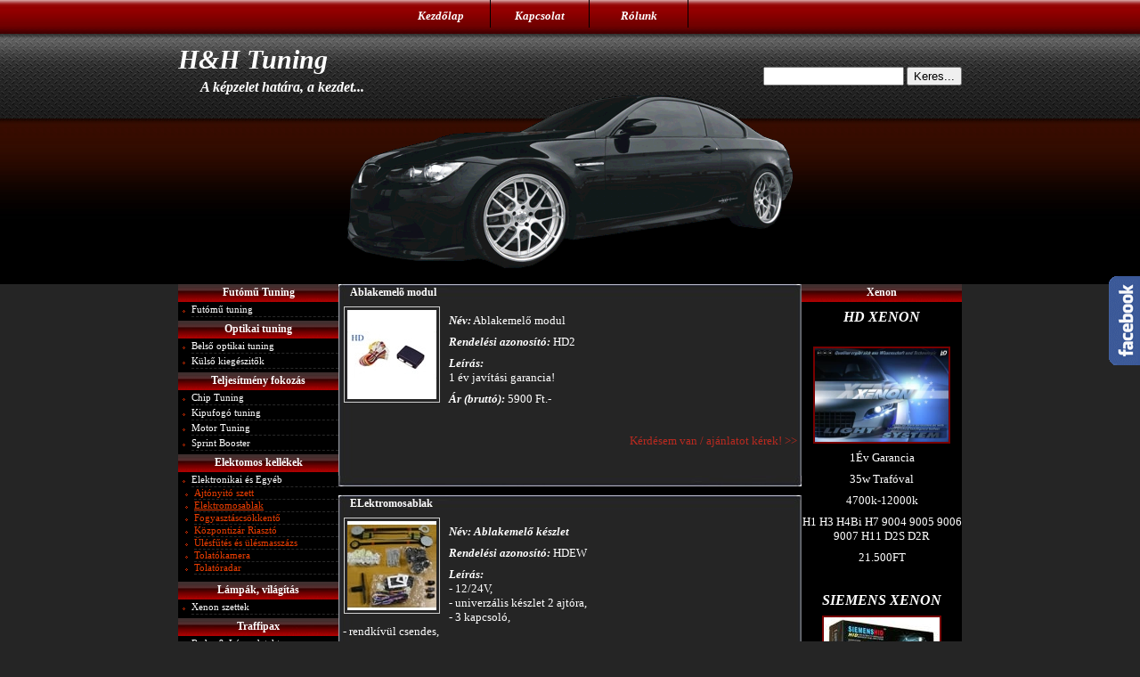

--- FILE ---
content_type: text/html
request_url: http://hadavill.hu/index.php?show=47-180
body_size: 34367
content:

<!DOCTYPE html PUBLIC "-//W3C//DTD XHTML 1.0 Transitional//EN" "http://www.w3.org/TR/xhtml1/DTD/xhtml1-transitional.dtd">
<html xmlns="http://www.w3.org/1999/xhtml" xml:lang="hu" lang="hu">
<head>
    <meta name="google-site-verification" content="VRNwu0k1qfKfGBFJ_HfX1eESycHdVFutJzO-UBDVSsQ" />
    <title>.: H&H - Minden ami xenon, gps, autó tuning,autó hifi  :.</title>
    <meta name="author" content="Kreatív Informatika - Pénzkeres&otilde; weboldalak www.cegkarton.hu" />
    <meta http-equiv="content-language" content="hu" />
    <meta http-equiv="content-type" content="TEXT/HTML;CHARSET=ISO-8859-2" />
    <meta name="copyright" content="Kreatív Informatika" />
    <meta name="description" content="Autó tuning,autó hifi,sportlégszűrő,sport kipufogó,navigáció,xenon,nyaralás,Balatonlelle,GPS,angel eyes,nitro,lexus,lámpa,kristály,apartman,futómű,rugó,ültető,chip,erőstő,hangszóró,fejegység,mélynyomó." />
    <meta name="keywords" content="autótuning,autóhifi,nitro,autó tuning,autó hifi,sportlégszűrő,sport kipufogó,navigáció,xenon,GPS,angel eyes,balatonlelle,nyaralás,apartman,nitro,lexus,lámpa,kristály,futómű,rugó,ültető,chip,erőstő,fejegység,hangszóró" />
    <meta name="robots" content="index,follow" />
    <meta name="revisit-after" content="7 days" />

    <link rel="stylesheet" type="text/css" media="screen" href="kate.css" />
    <link rel="stylesheet" type="text/css" media="screen" href="widget.css" />
    <link rel="stylesheet" type="text/css" media="screen" href="tuning.css" />
    <script language="javascript" type="text/javascript" src="functions.js"></script>
    <script language="javascript" type="text/javascript" src="jquery.js"></script>
    <script language="javascript" type="text/javascript" src="widget.js"></script>

    <!--[if gte IE 5.5]><![if lt IE 7]><style type="text/css">
    div#basket_ico {left: expression( ( 0 + ( ignoreMe2 = document.documentElement.scrollLeft ? document.documentElement.scrollLeft : document.body.scrollLeft ) ) + 'px' );
    top: expression( ( 0 + ( ignoreMe = document.documentElement.scrollTop ? document.documentElement.scrollTop : document.body.scrollTop ) ) + 'px' );}
    </style><![endif]><![endif]-->
</head>
<body>
<script language="JavaScript" type="text/javascript">Show = 'undefined';</script><script language="JavaScript" type="text/javascript">Show = '47-180';</script><!-- New layout -->
<div id="topmenu_wrapper">
    <div id="topmenu">
        <ul>
            <li><a href="http://www.hadavill.hu/">Kezdőlap</a></li>
            <li><a href="http://www.hadavill.hu/index.php?show=3">Kapcsolat</a></li>
            <li><a href="http://www.hadavill.hu/index.php?show=3">Rólunk</a></li>
        </ul>
    </div>
    <div style="float: right;"><iframe src="http://www.facebook.com/plugins/like.php?href=http%3A%2F%2Fhadavill.hu&amp;send=false&amp;layout=button_count&amp;width=100&amp;show_faces=false&amp;action=like&amp;colorscheme=light&amp;font&amp;height=21&amp;appId=216062771763451" scrolling="no" frameborder="0" style="border:none; overflow:hidden; width:200px; height:21px;" allowtransparency="true"></iframe></div>
</div>
<div id="header_wrapper">
    <div id="page_header">
        <div id="slogen_wrapper">
            <div id="slogen">
                <h1>H&amp;H Tuning</h1>
                <h2>A képzelet határa, a kezdet...</h2>
            </div>
            <div id="search_wrapper">
                <form name="keres" method="get" action="">
    <input type="text" name="search" value="" style="width:150px;" />
    <input type="button" value="Keres..." onclick="start_search();" />
</form>            </div>
        </div>
        <div id="movie_wrapper">
            <img id="slide" src="images/slide-5.gif" align="H&amp;H Tuning - A képzelet határa a kezdet..." align="center" onclick="chgImage();" style="cursor: pointer;" />
        </div>
    </div>
</div>
<!-- New layout -->
	<!--<div id="head_main">
		<div id="head_left">
			<table border="0" cellspacing="0" cellpadding="0" style="border: 0pt solid #ffffff"><tbody><tr><td style="width: 35px">&nbsp;</td><td style="height: 84px; width: 80px">&nbsp;</td><td style="width: 40px">&nbsp;</td><td>&nbsp;</td><td style="width: 240px">&nbsp;</td><td>&nbsp;</td></tr><tr><td valign="middle" style="height: 25px">&nbsp;</td><td valign="middle" style="height: 25px"><a href="http://www.hadavill.hu/"><font size="1" color="#ffffff"><strong><font face="verdana,geneva">Kezdőlap</font></strong></font></a></td><td valign="middle" style="height: 25px">&nbsp;</td><td valign="middle" style="height: 25px"><a href="http://www.hadavill.hu/index.php?show=3"><font color="#ffffff"><strong><font face="verdana,geneva" size="1">Kapcsolat</font></strong></font></a></td><td valign="middle" style="height: 25px">&nbsp;</td><td valign="middle" style="height: 25px"><a href="http://www.hadavill.hu/index.php?show=3"><font color="#ffffff"><strong><font face="verdana,geneva" size="1">R&oacute;lunk</font></strong></font></a></td></tr></tbody></table>		</div>
		<div id="head_right">
		<form name="keres" method="get" action="">
    <input type="text" name="search" value="" style="width:150px;" />
    <input type="button" value="Keres..." onclick="start_search();" />
</form>		</div>
	</div>-->

    <div id="main">
    	<div id="container">
    		<div id="center">
    		<a name="prod_447"></a><div class="prod_top"></div><div class="prod_caption"><h1 style="margin:0px;font-size:12px;"><strong>Ablakemel&otilde; modul</strong></h1></div><div class="prod_bg"><div class="prod_content"><div class="floatimgleft" style="text-align:center;"><a href="javascript:DisplayLargeIMG('447');"><img src="kate/files/_ablakemelomodu.jpg" alt="" border="0" style="padding-top:3px;cursor:pointer;" /></a></div><p><font size="2"><font face="verdana,geneva"><strong><em>N&eacute;v:</em></strong> Ablakemelő modul </font></font></p><p><font size="2"><font face="verdana,geneva"><strong><em>Rendel&eacute;si azonos&iacute;t&oacute;:</em></strong> HD2 </font></font></p><p><font size="2"><font face="verdana,geneva"><strong><em>Le&iacute;r&aacute;s:</em></strong><br />1 &eacute;v jav&iacute;t&aacute;si garancia!</font></font></p><p><font size="2"><font face="verdana,geneva"><strong><em>&Aacute;r (brutt&oacute;):</em></strong> 5900 Ft.-</font></font></p><p>&nbsp;</p><div align="right"><div align="right"><font face="verdana,geneva" size="2"><a href="javascript:AddToCart('447-Ablakemel&otilde; modul');" rel="nofollow">K&eacute;rd&eacute;sem van / aj&aacute;nlatot k&eacute;rek! &gt;&gt;</a> </font><br /></div> </div><p>&nbsp;</p></div></div><div class="prod_btm">&nbsp;</div><a name="prod_446"></a><div class="prod_top"></div><div class="prod_caption"><h1 style="margin:0px;font-size:12px;"><strong>ELektromosablak</strong></h1></div><div class="prod_bg"><div class="prod_content"><div class="floatimgleft" style="text-align:center;"><a href="javascript:DisplayLargeIMG('446');"><img src="kate/files/_hdew0011qa2vr5.jpg" alt="" border="0" style="padding-top:3px;cursor:pointer;" /></a></div><p align="left"><strong><em><font face="verdana,geneva" size="2"> <strong><em>N&eacute;v:</em></strong> Ablakemelő k&eacute;szlet </font></em></strong></p><p align="left"><font size="2"><font face="verdana,geneva"><strong><em>Rendel&eacute;si azonos&iacute;t&oacute;:</em></strong> HDEW </font></font></p><p align="left"><font size="2"><font face="verdana,geneva"></font></font></p><p align="left"><font size="2"><font face="verdana,geneva"><strong><em>Le&iacute;r&aacute;s:</em></strong><br />- 12/24V,<br />- univerz&aacute;lis k&eacute;szlet 2 ajt&oacute;ra,<br />- 3 kapcsol&oacute;,<br />- rendk&iacute;v&uuml;l csendes,<br />- 1 &eacute;v garancia</font></font></p><p align="left"><font face="verdana,geneva"><font size="2"><strong><em>24.000ft<br /></em></strong></font></font></p><p align="left">&nbsp;</p><div align="right"><div align="right"><font face="verdana,geneva" size="2"><a href="javascript:AddToCart('446-ELektromosablak');" rel="nofollow">K&eacute;rd&eacute;sem van / aj&aacute;nlatot k&eacute;rek! &gt;&gt;</a> </font><br /></div> </div><p align="left">&nbsp;</p></div></div><div class="prod_btm">&nbsp;</div>    		</div>
    		<div id="right">
    		<div class="menu_top"></div><div class="menu_caption"><h1 style="margin:0px;font-size:12px;"><strong>Xenon</strong></h1></div><div class="menu_center"><div class="news_content"><p align="center"><strong style="font-family: verdana, geneva; font-size: small"><em><font size="3">HD XENON</font></em></strong></p><p align="center"><font face="verdana,geneva" size="2"><strong><em><u><br /></u></em></strong></font><img src="kate/galery/1opupimg.jpg" border="0" alt="Xenon log&oacute;" title="Xenon log&oacute;" width="150" height="105" /></p><p align="center"><font face="verdana,geneva" size="2">1&Eacute;v Garancia</font></p><p align="center"><font face="Verdana" size="2">35w Traf&oacute;val</font></p><p align="center"><font face="Verdana" size="2">4700k-12000k</font></p><p align="center"><font size="2"><font face="verdana,geneva">H1 H3 H4Bi H7 9004 9005 9006 9007 H11 D2S D2R</font> </font></p><p align="center"><font face="verdana,geneva" size="2">21.500FT</font></p><p align="center">&nbsp;</p><p align="center"><font face="Verdana" size="3"><strong><em>SIEMENS XENON</em></strong></font></p><p align="center"><img src="kate/galery/siemensszett.jpg" border="0" alt="siemensszett.jpg" title="siemensszett.jpg" width="130" height="102" /> </p><p align="center"><font size="2"><strong><em><font face="Verdana">1 &Eacute;v Garancia</font></em></strong></font></p><p align="center"><font size="2">35-55w Traf&oacute;val </font></p><p align="center"><font size="2">4700k-12000k</font></p><p align="center"><font size="2">H1 H3 H4 H7 9004 9005 9006 9007 H11 D2S D2R </font></p><p align="center"><font size="2">AKCI&Oacute;:49.000FT </font></p></div></div><div class="menu_bottom"></div><div class="menu_top"></div><div class="menu_caption"><h1 style="margin:0px;font-size:12px;"><strong>Mindent látni...</strong></h1></div><div class="menu_center"><div class="news_content"><p align="center"><font face="verdana,geneva" size="2">Aut&oacute;sok mi egym&aacute;s k&ouml;zt, kell hogy besz&eacute;lj&uuml;nk arr&oacute;l, ki hogyan &eacute;li meg az &eacute;jszakai aut&oacute;z&aacute;s &eacute;lm&eacute;ny&eacute;t.</font></p><p align="center"><img src="kate/galery/xenon.jpg" border="0" alt="xenon.jpg" title="xenon.jpg" width="53" height="97" /> </p><p align="center"><font face="verdana,geneva" size="2">De az &eacute;jszakai aut&oacute;z&aacute;shoz elengedhetetlen a f&eacute;ny!</font></p><p align="center"><font face="verdana,geneva" size="1">J&ouml;jj&ouml;n, ismerkedj&uuml;nk a Xenon technol&oacute;gi&aacute;val! <a href="http://www.hadavill.hu/index.php?show=7-100" rel="nofollow"><u>&gt;&gt;</u></a> <br /></font></p></div></div><div class="menu_bottom"></div><div class="menu_top"></div><div class="menu_caption"><h1 style="margin:0px;font-size:12px;"><strong>Partnereink</strong></h1></div><div class="menu_center"><div class="news_content"><p align="center"><font face="verdana,geneva" size="2">Felejthetetlen nyaral&aacute;s Balatonlell&eacute;n!</font></p><p align="center"><font face="verdana,geneva" size="1">Balatonlelle, R&aacute;k&oacute;czi u. 256.</font><br /><a href="http://www.hadavill.hu/index.php?show=8-46" rel="nofollow"><img src="kate/galery/rakoczi256.jpg" border="0" alt="Nyaral&aacute;s Balatonlelle Hada Apartman" title="Nyaral&aacute;s Balatonlelle Hada Apartman" width="160" height="107" /></a>  </p><p align="center"><font face="verdana,geneva" size="1">Balatonlelle, R&aacute;k&oacute;czi u. 242.</font><br /><a href="http://www.hadavill.hu/index.php?show=8-47" rel="nofollow"><img src="kate/galery/rakoczi242.jpg" border="0" alt="Nyaral&aacute;s Balatonlelle Hada Apartman" title="Nyaral&aacute;s Balatonlelle Hada Apartman" width="160" height="107" /></a> <br /><font size="1" color="#000000"><font face="verdana,geneva"><br /></font></font>&Eacute;rdeklődj&ouml;n &Ouml;n is! <a href="http://www.hadavill.hu/index.php?show=8-47" rel="nofollow">&gt;&gt;</a> <font size="1" color="#000000"><font face="verdana,geneva"><br /></font></font></p></div></div><div class="menu_bottom"></div>    		</div>
    	</div>
    	<div id="left">
    		<div class="menu_top"></div><div class="menu_caption"><h1 style="margin:0px;font-size:12px;"><strong>Futómű Tuning</strong></h1></div><div class="menu_center"><ul class="cat_ul"><li class="cat_ul_li"><a class="menu_cat_text" href="javascript:Display('cat_36');">Futómű tuning</a></li></ul><div id="cat_36" style="display:none;"><ul class="prodclass_ul"><li class="prodclass_ul_li"><a class="menu_prod_text" href="index.php?show=36-259"><font style="text-decoration:none;">Állítható futóművek</font></a></li><li class="prodclass_ul_li"><a class="menu_prod_text" href="index.php?show=36-258"><font style="text-decoration:none;">Fix futóművek</font></a></li><li class="prodclass_ul_li"><a class="menu_prod_text" href="index.php?show=36-257"><font style="text-decoration:none;">Rugók</font></a></li><li class="prodclass_ul_li"><a class="menu_prod_text" href="index.php?show=36-103"><font style="text-decoration:none;">Tornymerevitő</font></a></li></ul><div class="catlist_end"></div></div></div><div class="catlist_end"></div><div class="menu_caption"><h1 style="margin:0px;font-size:12px;"><strong>Optikai tuning</strong></h1></div><div class="menu_center"><ul class="cat_ul"><li class="cat_ul_li"><a class="menu_cat_text" href="javascript:Display('cat_28');">Belső optikai tuning</a></li></ul><div id="cat_28" style="display:none;"><ul class="prodclass_ul"><li class="prodclass_ul_li"><a class="menu_prod_text" href="index.php?show=28-395"><font style="text-decoration:none;">Mérőműszer</font></a></li><li class="prodclass_ul_li"><a class="menu_prod_text" href="index.php?show=28-398"><font style="text-decoration:none;">Övek</font></a></li><li class="prodclass_ul_li"><a class="menu_prod_text" href="index.php?show=28-397"><font style="text-decoration:none;">Sportülés</font></a></li></ul><div class="catlist_end"></div></div></div><div class="menu_center"><ul class="cat_ul"><li class="cat_ul_li"><a class="menu_cat_text" href="javascript:Display('cat_29');">Külső kiegészitők</a></li></ul><div id="cat_29" style="display:none;"><ul class="prodclass_ul"><li class="prodclass_ul_li"><a class="menu_prod_text" href="index.php?show=29-443"><font style="text-decoration:none;">Karosszéria Fólia</font></a></li><li class="prodclass_ul_li"><a class="menu_prod_text" href="index.php?show=29-261"><font style="text-decoration:none;">Fényszórók</font></a></li><li class="prodclass_ul_li"><a class="menu_prod_text" href="index.php?show=29-260"><font style="text-decoration:none;">Hátsó lámpák</font></a></li><li class="prodclass_ul_li"><a class="menu_prod_text" href="index.php?show=29-219"><font style="text-decoration:none;">Hűtőrács</font></a></li><li class="prodclass_ul_li"><a class="menu_prod_text" href="index.php?show=29-129"><font style="text-decoration:none;">Motorháztető védő bőr</font></a></li></ul><div class="catlist_end"></div></div></div><div class="catlist_end"></div><div class="menu_caption"><h1 style="margin:0px;font-size:12px;"><strong>Teljesítmény fokozás</strong></h1></div><div class="menu_center"><ul class="cat_ul"><li class="cat_ul_li"><a class="menu_cat_text" href="javascript:Display('cat_39');">Chip Tuning</a></li></ul><div id="cat_39" style="display:none;"><ul class="prodclass_ul"><li class="prodclass_ul_li"><a class="menu_prod_text" href="index.php?show=39-406"><font style="text-decoration:none;">Diesel Chip Tuning Doboz</font></a></li><li class="prodclass_ul_li"><a class="menu_prod_text" href="index.php?show=39-407"><font style="text-decoration:none;">Benzin Chip Tuning Doboz</font></a></li></ul><div class="catlist_end"></div></div></div><div class="menu_center"><ul class="cat_ul"><li class="cat_ul_li"><a class="menu_cat_text" href="javascript:Display('cat_30');">Kipufogó tuning</a></li></ul><div id="cat_30" style="display:none;"><ul class="prodclass_ul"><li class="prodclass_ul_li"><a class="menu_prod_text" href="index.php?show=30-97"><font style="text-decoration:none;">HD Sportdob</font></a></li></ul><div class="catlist_end"></div></div></div><div class="menu_center"><ul class="cat_ul"><li class="cat_ul_li"><a class="menu_cat_text" href="javascript:Display('cat_34');">Motor Tuning</a></li></ul><div id="cat_34" style="display:none;"><ul class="prodclass_ul"><li class="prodclass_ul_li"><a class="menu_prod_text" href="index.php?show=34-217"><font style="text-decoration:none;">BLOW OFF Lefújó Szelep</font></a></li><li class="prodclass_ul_li"><a class="menu_prod_text" href="index.php?show=34-109"><font style="text-decoration:none;">Direkt szürő</font></a></li><li class="prodclass_ul_li"><a class="menu_prod_text" href="index.php?show=34-251"><font style="text-decoration:none;">Intercooler</font></a></li><li class="prodclass_ul_li"><a class="menu_prod_text" href="index.php?show=34-220"><font style="text-decoration:none;">Üzemanyanyomás szabályzó</font></a></li><li class="prodclass_ul_li"><a class="menu_prod_text" href="index.php?show=34-252"><font style="text-decoration:none;">Turbo</font></a></li></ul><div class="catlist_end"></div></div></div><div class="menu_center"><ul class="cat_ul"><li class="cat_ul_li"><a class="menu_cat_text" href="javascript:Display('cat_96');">Sprint Booster</a></li></ul><div id="cat_96" style="display:none;"><ul class="prodclass_ul"><li class="prodclass_ul_li"><a class="menu_prod_text" href="index.php?show=96-425"><font style="text-decoration:none;">Sprit Booster</font></a></li></ul><div class="catlist_end"></div></div></div><div class="catlist_end"></div><div class="menu_caption"><h1 style="margin:0px;font-size:12px;"><strong>Elektomos kellékek</strong></h1></div><div class="menu_center"><ul class="cat_ul"><li class="cat_ul_li"><a class="menu_cat_text" href="javascript:Display('cat_47');">Elektronikai és Egyéb</a></li></ul><div id="cat_47" style="display:block;"><ul class="prodclass_ul"><li class="prodclass_ul_li"><a class="menu_prod_text" href="index.php?show=47-182"><font style="text-decoration:none;">Ajtónyitó szett</font></a></li><li class="prodclass_ul_li"><a class="menu_prod_text" href="index.php?show=47-180"><font style="text-decoration:underline;">Elektromosablak</font></a></li><li class="prodclass_ul_li"><a class="menu_prod_text" href="index.php?show=47-405"><font style="text-decoration:none;">Fogyasztáscsökkentő</font></a></li><li class="prodclass_ul_li"><a class="menu_prod_text" href="index.php?show=47-179"><font style="text-decoration:none;">Központizár Riasztó</font></a></li><li class="prodclass_ul_li"><a class="menu_prod_text" href="index.php?show=47-430"><font style="text-decoration:none;">Ülésfűtés és ülésmasszázs</font></a></li><li class="prodclass_ul_li"><a class="menu_prod_text" href="index.php?show=47-439"><font style="text-decoration:none;">Tolatókamera</font></a></li><li class="prodclass_ul_li"><a class="menu_prod_text" href="index.php?show=47-394"><font style="text-decoration:none;">Tolatóradar</font></a></li></ul><div class="catlist_end"></div></div></div><div class="catlist_end"></div><div class="menu_caption"><h1 style="margin:0px;font-size:12px;"><strong>Lámpák, világítás</strong></h1></div><div class="menu_center"><ul class="cat_ul"><li class="cat_ul_li"><a class="menu_cat_text" href="javascript:Display('cat_24');">Xenon szettek</a></li></ul><div id="cat_24" style="display:none;"><ul class="prodclass_ul"><li class="prodclass_ul_li"><a class="menu_prod_text" href="index.php?show=24-43"><font style="text-decoration:none;">HD Xenon Basic 1év gar.</font></a></li></ul><div class="catlist_end"></div></div></div><div class="catlist_end"></div><div class="menu_caption"><h1 style="margin:0px;font-size:12px;"><strong>Traffipax</strong></h1></div><div class="menu_center"><ul class="cat_ul"><li class="cat_ul_li"><a class="menu_cat_text" href="javascript:Display('cat_75');">Radar & Lézer detektor</a></li></ul><div id="cat_75" style="display:none;"><ul class="prodclass_ul"><li class="prodclass_ul_li"><a class="menu_prod_text" href="index.php?show=75-442"><font style="text-decoration:none;">Gps Detektor</font></a></li><li class="prodclass_ul_li"><a class="menu_prod_text" href="index.php?show=75-250"><font style="text-decoration:none;">Lézeres eszközök</font></a></li><li class="prodclass_ul_li"><a class="menu_prod_text" href="index.php?show=75-448"><font style="text-decoration:none;">Lézerdetektor (beépített)</font></a></li><li class="prodclass_ul_li"><a class="menu_prod_text" href="index.php?show=75-248"><font style="text-decoration:none;">Mobil radardetektor</font></a></li><li class="prodclass_ul_li"><a class="menu_prod_text" href="index.php?show=75-249"><font style="text-decoration:none;">Radardetektor (beépített)</font></a></li></ul><div class="catlist_end"></div></div></div><div class="catlist_end"></div><div class="menu_caption"><h1 style="margin:0px;font-size:12px;"><strong>Navigáció</strong></h1></div><div class="menu_center"><ul class="cat_ul"><li class="cat_ul_li"><a class="menu_cat_text" href="javascript:Display('cat_100');">Wayteq</a></li></ul><div id="cat_100" style="display:none;"><ul class="prodclass_ul"><li class="prodclass_ul_li"><a class="menu_prod_text" href="index.php?show=100-431"><font style="text-decoration:none;">Wayteq</font></a></li></ul><div class="catlist_end"></div></div></div><div class="catlist_end"></div><div class="menu_bottom"></div>    		<div class="menu_top"></div><div class="menu_caption"><h1 style="margin:0px;font-size:12px;"><strong>Elérhetőségek</strong></h1></div><div class="menu_center"><ul class="cat_ul">
                <li class="cat_ul_li"><a class="menu_cat_text" href="index.php?show=3" rel="nofollow"><font style="text-decoration:none;">Kapcsolat</font></a></li>
                </ul></div><div class="catlist_end"></div><div class="menu_bottom"></div>    		<div class="menu_top"></div><div class="menu_caption"><h1 style="margin:0px;font-size:12px;"><strong>Akció</strong></h1></div><div class="menu_center"><div class="news_content"><p align="center"><strong>Ta-Technix</strong> </p><div style="text-align: center">&Aacute;ll&iacute;that&oacute; Magass&aacute;g&uacute; fut&oacute;művek </div><div style="text-align: center">49.900.- Ft -t&oacute;l</div><div style="text-align: center">&nbsp;</div><div style="text-align: center"><img src="kate/galery/tatechnix.jpg" border="0" alt="tatechnix.jpg" title="tatechnix.jpg" width="170" height="83" /></div><div style="text-align: center">&nbsp;</div></div></div><div class="menu_bottom"></div>    	</div>
    	<div style="clear:both;height:1px;"></div>
    </div>
<!-- New layout -->    
<div id="footer_wrapper">
    <p style="text-align: center;padding-top: 15px;"><span style="font-family: tahoma,arial,helvetica,sans-serif; font-size: small;"><span style="color: #ffffff;"><strong>H&amp;H Tuning</strong> - 8638 Balatonlelle, R&aacute;k&oacute;czi u. 242. Tel.:</span><span style="color: #ffffff;">+36 85/550-564 E-mail: <a href="mailto:info@hadavill.hu">info@hadavill.hu</a></span><br /></span></p>
</div>
<!-- New layout -->    
<div id="basket_ico" style="width:45px;display:block;">
    	<div id="bskt" style="display:none;">
    	<a href="javascript:DisplayCart();"><img src="images/basket.gif" border="0" alt="" /></a>
    	</div>
    </div>

<!-- Kosár -->
<div id="cart" class="basket" style="display:none;">
<div class="float_top"></div>
<div class="float_caption">
	<font class="prodname_text"><b>Ajánlatkérő tartalma</b></font>
	</div>
		<div class="float_bg">
			<div class="float_content" style="">
<div id="cookie_list" style="margin:5px;"><div style="margin-bottom:5px;"><p align="left"><font face="verdana,geneva" size="2">Kedves <strong>Látogató</strong>!</font>  </p>   <p align="left">  <font face="verdana,geneva" size="1">Itt találja azokat a termékeket, szolgáltatásokat amelyeket összegyűjtött. Írja meg kérdéseit és munkatársunk megválaszolja azokat.</font>  </p><p align="right">    <font face="verdana,geneva" size="1">Üdvözlettel: <strong>Hada Vill</strong></font></p><p align="center"> </p><p align="center"><strong><font face="verdana,geneva" size="1"><u>Az ajánlatkérő tartalma:</u></font></strong></p></div><p align="left" style="border: 1px solid #efefef;"><font id="basket_content" class="normal_text"></font></p>

<center><table cellspacing="5" cellpadding="3"><tr>
<td style="border: 1px solid #000000;background:#efefef;"><a class="start_serach_font" href="javascript:HideCart()">&nbsp;Még nézelődöm&nbsp;</a></td>
<td style="border: 1px solid #000000;background:#efefef;"><a class="start_serach_font" href="javascript:FillOrderForm();">&nbsp;Kitöltöm az adatlapot&nbsp;</a></td>
<td style="border: 1px solid #000000;background:#efefef;"><a class="start_serach_font" href="javascript:EmptyCart();">&nbsp;Kosár kiürít&nbsp;</a></td>
</tr></table></center>
</div>
</div>

<div id="cartinput" class="float_content" style="margin-right:10px;display:none;">
<!-- Ajánlatkérő form -->
<form name="ajanlat" action="" method="post">

<table style="margin-left:auto;margin-right:auto;">
<tr>
       <td align="left"><font class="normal_text"><b>Az Ön, vagy cégének neve:</b></font></td>
</tr>
<tr>
       <td align="left"><input name="r7r4x3i8g8b1" type="text" value="" style="width:300px;" /></td>
</tr>
<tr>
       <td align="left"><font class="normal_text"><b>Postai, vagy számlacíme:</b></font></td>
</tr>
<tr>
       <td align="left"><input name="e9v4x1r8f6z2" type="text" value="" style="width:300px;" /></td>
</tr>
<tr>
       <td align="left"><font class="normal_text"><b>Kapcsolattartó neve:</b></font></td>
</tr>
<tr>
       <td align="left"><input name="c8g9m6z2n7r1" type="text" value="" style="width:300px;" /></td>
</tr>
<tr>
       <td align="left"><font class="normal_text"><b>Telefonszám:</b></font></td>
</tr>
<tr>
       <td align="left"><input name="q5p2x8t3b0c3" type="text" value="" style="width:300px;" /></td>
</tr>
<tr>
       <td align="left"><font class="normal_text"><b>E-mail cím:</b></font></td>
</tr>
<tr>
       <td align="left"><input name="w4f8f7n5k3s0" type="text" value="" style="width:300px;" /></td>
</tr>
<tr>
       <td align="right"><font class="normal_text" style="font-size:8px;">*Az Ön adatait bizalmasan kezeljük, és harmadik<br />félnek semmilyen feltételellel nem adjuk át!</font></td>
</tr>
<tr>
       <td align="left"><font class="normal_text"><b>Kérdések, megjegyzések:</b></font></td>
</tr>
<tr>
       <td align="left">
	   <textarea name="z8d8o3n4f6b9" rows="8" cols="30" style="width:300px;"></textarea>
	   </td>
</tr>
</table>
<!-- Adatfeldolgozás -->
<div id="offer_wait" style="display:none;">
<img src="images/wait.gif" alt="" />
</div>
<!-- Adatfeldolgozás -->

<!-- Hiány -->
<div id="offer_errordata" style="text-align:center;padding-top:10px;display:none;">
<font class="nr_font" style="color:#ff0000;"><strong>Az adatok hiányosak! Így nem tudjuk elfogadni kérését!</strong></font></div>
<!-- Hiány -->
<!-- Print Hiány -->
<div id="print_errordata" style="text-align:center;padding-top:10px;display:none;">
<font class="nr_font" style="color:#ff0000;"><strong>Az ajánlat nyomtatásához meg kell adni adatait!</strong></font></div>
<!-- Print Hiány -->

	   <p style="background:#efefef;border:1px solid #000000;margin:5px 50px 15px 50px;text-align:center;">
<a class="start_serach_font" href="javascript:SendOfferForm();">Ajánlatot kérek!</a>
</p>
<p>
&nbsp;<font class="pager_font"><!--Az összeállított ajánlatot itt nyomtathatja ki!</font><a href="javascript:PrintOffer();"><img src="images/print.jpg" border="0" alt="" /></a>-->
</p>

</form>
<!-- Ajánlatkérő form -->
</div>
<div id="offer_thanx" class="float_content" style="margin-right:10px;display:none;">

<div style="margin:5px;"><p align="left"><strong><font face="verdana,geneva" size="2">Köszönjük megtisztelő bizlmát!</font></strong></p><p align="left"><font face="verdana,geneva" size="1">Munkatársunk hamarosan felkeresi Önt a részletekkel!</font></p>
<div align="right"><font face="verdana,geneva" size="1">Üdvözlettel: <strong>Hada Vill</strong></font></div>
</div>

<p style="background:#efefef;border:1px solid #000000;margin:40px 50px 15px 50px;text-align:center;">
<a class="start_serach_font" href="javascript:EmptyCart();">Bezár</a>
</p>
</div>
</div>
<div class="float_btm">&nbsp;</div>
</div>
<!-- Kosár -->
<!-- Beúszó -->
<div id="float" class="basket" style="display:none;">
<div class="float_top"></div>
<div class="float_caption">
	<font class="prodname_text"></font>
	</div>
		<div class="float_bg">
			<div class="float_content" style="">
			<div id="floatinput" style="padding:5px;text-align:right;display:block;">
			<form name="beuszo" action="" method="post" style="margin:0px;"><div style="margin-bottom:5px;"><p align="left"><strong><font face="verdana,geneva" size="2">Kedves Látogató!</font></strong></p><p align="left"><font face="verdana,geneva" size="2">Újra dübörög a nyár, és már bele sem merünk gondolni, milyen meleg lesz, ha igazán kisüt a nap!</font></p><p align="left"><font face="verdana,geneva" size="2">Kapcsoljuk be a klímánkat!
Önnek se följön a feje a meleg miatt, tekintse meg akciós <a href="http://www.hadavill.hu/index.php?show=48-183"><strong><font color="#ff0000">klíma ajánlatunkat</font></strong></a>, vagy adja mg nevét és e-mail címét és munkatársunk tájékoztatja lehetőséginkről.</font></p></div><div style="margin-bottom:5px;"><font style="font-family:verdana;font-size:9px;">Név:&nbsp;</font><input type="text" name="j9a9k5j5r4w9" value="" style="width:200px"  /></div><div style="margin-bottom:5px;"><font style="font-family:verdana;font-size:9px;">E-mail cím:&nbsp;</font><input type="text" name="942032157565" value="" style="width:200px"  /></div></form>

<!-- Adatfeldolgozás -->
<div id="float_wait" style="display:none;text-align:center;">
<img src="images/wait.gif" alt="" />
</div>
<!-- Adatfeldolgozás -->

<!-- Hiány -->
<div id="float_errordata" style="text-align:center;padding-top:10px;display:none;">
<font class="nr_font" style="color:#ff0000;"><strong>Az adatok hiányosak! Így nem tudjuk elfogadni az űrlapot!</strong></font></div>
<!-- Hiány -->

			<center><table cellspacing="5" cellpadding="3"><tr>
			<td style="border: 1px solid #000000;background:#efefef;"><a class="start_serach_font" href="javascript:HideFloat()">&nbsp;&nbsp;Nem érdekel&nbsp;&nbsp;</a></td>
			<td style="border: 1px solid #000000;background:#efefef;"><a class="start_serach_font" href="javascript:SendForm();">&nbsp;&nbsp;Kérdőív elküld&nbsp;&nbsp;</a></td>
			</tr></table></center>

			</div>
			<div id="floatsent" style="padding:5px;text-align:right;display:none;">
			<div style="margin:5px;"><p align="left"><strong><font face="verdana,geneva" size="2">Köszönjük megtisztelő bizlmát!</font></strong></p><p align="left"><font face="verdana,geneva" size="1">Hamarosan tájékoztatjuk a részletekről!</font></p><div align="right"><font face="verdana,geneva" size="1">Üdvözlettel: <strong>Hadavill csapata</strong></font></div></div>
			<center><table cellspacing="5" cellpadding="3"><tr>
			<td style="border: 1px solid #000000;background:#efefef;"><a class="start_serach_font" href="javascript:HideFloat();">&nbsp;&nbsp;Bezár&nbsp;&nbsp;</a></td>
			</tr></table></center>
			</div>
        </div>
		<div class="float_btm">&nbsp;</div>
	</div>
</div>
<!-- Beúszó --><div id="popup_img" style="position:absolute;padding:5px;top:0px;left:0px;width:461px;border:2px solid #000000;background-color:#ffffff;display:none;">
<img id="prod_img" src="images/wait.gif" alt="" /><br /><br />
<a class="popup_close_font" href="javascript:CloseProdIMG();">Bezár</a>
</div><script language="JavaScript" type="text/javascript">
        emailAt();
        Check_Cookie();
        FloatState();
        InitFloat('');
    </script><script language="JavaScript" type="text/javascript">
            stdata = '';
            ScreenX = screen.width;
            ScreenY = screen.height;
            ScreenDetails = 891800 + '#' + ScreenX + 'x' + ScreenY;
            URI = 'stdata=' +  ScreenDetails;
            makePOSTRequest('statscreen.php',URI);
        </script>    <script type="text/javascript">
        var _gaq = _gaq || [];
            _gaq.push(['_setAccount', 'UA-10589649-8']);
            _gaq.push(['_trackPageview']);
    
        (function(){
            var ga = document.createElement('script'); ga.type = 'text/javascript'; ga.async = true;
            ga.src = ('https:' == document.location.protocol ? 'https://ssl' : 'http://www') + '.google-analytics.com/ga.js';
            var s = document.getElementsByTagName('script')[0]; s.parentNode.insertBefore(ga, s);
        })();
    </script>
    <div id="widget" class="widget">
    <div class="widget-buttons"><a style="cursor: pointer;" onclick="showWidget();" href="javascript:void(0);"><img src="http://domainlakopark.hu/tarnokfit_hu/userfiles/images/fbikon.gif" border="0" alt="" width="35" height="100" /></a></div>
    <div class="widget-content"><iframe src="http://www.facebook.com/plugins/likebox.php?href=http%3A%2F%2Fwww.facebook.com%2Fpages%2FHada-Vill-M%25C5%25B1szaki-Keresked%25C3%25A9s%2F178446602190608&amp;width=265&amp;colorscheme=light&amp;show_faces=true&amp;border_color&amp;stream=true&amp;header=false&amp;height=550" scrolling="no" frameborder="0" style="border:none; overflow:hidden; width:265px; height:550px; background-color: #ffffff;" allowTransparency="true"></iframe></div>
    </div>
</body>
</html>


--- FILE ---
content_type: text/css
request_url: http://hadavill.hu/kate.css
body_size: 6157
content:
body{background:#FFFFFF;margin-top:0;margin-bottom:0;text-align:center;font-family: verdana;font-size: 12px;}    
body p{margin-top:8px;margin-bottom:8px;}
body a{text-decoration:none;}
	
#head_main{width:880px;margin-left:auto;margin-right:auto;}
#head_right{float:right;width:180px;height:130px;text-align:left;overflow:hidden;}
#head_left{float:left;width:700px;height:130px;text-align:left;overflow:hidden;background-image:url('kate/skins/logo.jpg');}

#main{padding-bottom:1px;width:880px;margin-left:auto;margin-right:auto;background-image:url('images/bg.jpg');}
#container{float:right;width:700px;}
#center{float:left;width:520px;text-align:left;overflow:hidden;}
#right{float:right;width:180px;text-align:left;overflow:hidden;}
#left{float:left;width:180px;text-align:left;overflow:hidden;}

#footer_main{width:880px;margin-left:auto;margin-right:auto;}
#footer_container{float:right;width:700px;}
#footer_center{float:left;width:520px;height:25px;text-align:left;overflow:hidden;background-image:url('kate/skins/footer_c.jpg');}
#footer_right{float:right;width:180px;height:25px;text-align:left;overflow:hidden;background-image:url('kate/skins/footer_r.jpg');}
#footer_left{float:left;width:180px;height:25px;text-align:left;overflow:hidden;background-image:url('kate/skins/footer_l.jpg');}

.pager{margin-left:auto;margin-right:auto;width:500px;text-align:right;}
.pager_font{font-size:9px;color:#000000;line-height:10px;font-family:verdana;}
.nr_font{font-size:9px;COLOR:#cccccc;line-height:16px;font-family:verdana;text-decoration:none;}
.nr_font:hover{color:#ff0000;}

.menu_top{width:180px;height:10px;margin:0px;padding:0px;overflow:hidden;background-image:url('kate/skins/menu_bg_top.jpg');}
.menu_caption{color:#FFFFFF;width:180px;height:18px;margin:0px;padding-top:2px;padding-bottom:0px;text-align:center;font-family:verdana;font-size:12px;background-image:url('kate/skins/menu_bg_capt.jpg');}
.menu_center{width:180px;margin:0px;padding:0px 0px 0px 0px;overflow:hidden;background-image:url('kate/skins/menu_bg.jpg');}
.catlist_end{width:180px;height:4px;margin:0px;padding:0px;overflow:hidden;background-image:url('kate/skins/menu_bg.jpg');}
.menu_bottom{width:180px;height:14px;margin:0px;padding:0px;overflow:hidden;background-image:url('kate/skins/menu_bg_btm.jpg');}

.cat_ul{list-style-type:none;margin:0px 0px 0px 0px;padding:0px 0px 0px 10px;line-height:16px;}
.cat_ul_li{margin:0px 0px 0px 0px;padding:0px 0px 0px 0px;}

.prodclass_ul{list-style-type:none;margin:0px 0px 0px 0px;padding:0px 0px 0px 13px;line-height:12px;}
.prodclass_ul_li{margin:0px;padding:0px 0px 1px 0px;}

.menu_prod_text{color:#EB3D00;font-size:11px;line-height:12px;font-family:verdana;text-decoration:none;outline:none;}
.menu_prod_text:hover{color:#FFFFFF;background-color:#121214;}
.menu_cat_text{color:#FFFFFF;font-size:11px;line-height:15px;font-family:verdana;text-decoration:none;outline:none;}
.menu_cat_text:hover{color:#EB3D00;background-color:#121214;}

.news_center{width:180px;margin:0px;padding:0px 0px 0px 0px;overflow:hidden;}

.news_content{color: #ffffff;width:180px;margin-left:auto;margin-right:auto;padding:0px 0px 0px 0px;overflow:hidden;}

.start_serach_font{color:#414548;font-family:verdana;font-size:9px;line-height:14px;text-decoration:none;outline:none;}
.start_serach_font:hover{color:#EB3D00;}
.search_help_font{color:#414548;font-family:verdana;font-size:9px;line-height:12px;}
.search_content{width:170px;margin-left:auto;margin-right:auto;padding:0px 5px 0px 5px;overflow:hidden;}

.panel_normal_text{font-family:Verdana;font-size:9px;font-weight:bold;}
.panel_menu{font-family:Verdana;font-size:9px;font-weight:bold;cursor:pointer;}
.panel_caption{font-family:Verdana;font-size:12px;font-weight:bold;color:#ffffff;}

.prod_top{width:520px;height:10px;margin:0px;padding:0px;overflow:hidden;background-image:url('kate/skins/prod_bg_top.jpg');}
.prod_caption{color:#FFFFFF;width:520px;height:18px;margin:0px;padding-left:13px;padding-top:2px;padding-bottom:0px;text-align:left;font-family:verdana;font-size:12px;background-image:url('kate/skins/prod_bg_capt.jpg');}
.prod_bg{width:520px;background-image:url('kate/skins/prod_bg.jpg');}
.prod_content{width:510px;margin-left:auto;margin-right:auto;padding:5px 5px 0px 5px;overflow:hidden;}
.text_content{width:500px;padding:1px;padding-left:11px;overflow:hidden;}
.prod_btm{font-size:11px;width:520px;background-image:url('kate/skins/prod_bg_btm.jpg');}
.floatimgleft{width:106px;height:106px;float:left;padding:0px;margin:0px 10px 5px 1px;border:1px solid #cfcfcf;}
.prodname_text{font-size:11px;color:#ffffff;line-height:13px;font-family:Verdana;font-weight:bold;}

.popupimg_caption {padding-left:10px;padding-top:7px;padding-bottom:2px;width:461px;height:18px;text-align:center;background-color:#efbfcf;}
.popupimg_bg{width:461px;padding:5px;background-color:#ffffff;}
.popupimg_btm{font-size:11px;width:470px;background-color:#efbfcf;}
.popup_close_font{color:#000000;font-family:verdana;font-size:9px;line-height:14px;text-decoration:none;outline:none;}
.popup_close_font:hover{color:#ff0000;}

#basket_ico {position: absolute; right: 0px; top: 0px;}
body > div#basket_ico {left:0px;position: fixed;}

.float_top{width:350px;height:10px;margin:0px;padding:0px;overflow:hidden;background-image:url('kate/skins/basket_bg_top.jpg');}
.float_caption{color:#FFFFFF;width:337px;height:18px;margin:0px;padding-left:13px;padding-top:2px;padding-bottom:0px;text-align:left;font-family:verdana;font-size:12px;background-image:url('kate/skins/basket_bg_capt.jpg');}
.float_bg {width:350px;background-image:url('kate/skins/basket_bg.jpg');}
.float_content {width:332px;margin-left:auto;margin-right:auto;padding:1px;overflow:hidden;}
.float_btm {font-size:11px;width:350px;background-image:url('kate/skins/basket_bg_btm.jpg');}
.basket{position:absolute;top:0px;left:0px;display:none;margin:0px;padding:0px;}

.normal_text{font-family:verdana;font-size:9px;}

.news_content img {
    border: 2px solid #790000;
}
.prod_content {
    color: #ffffff;
}
.prod_content a {
    color: #BA2A20;
}

--- FILE ---
content_type: text/css
request_url: http://hadavill.hu/widget.css
body_size: 347
content:
.widget {
    position: fixed;
    width: 300px;
    top: 0px;
    right: -265px;
    z-index: 9999;
}
.widget-buttons {
    width: 35px;
    float: left;
    padding-top: 225px;
}
.widget-buttons a {
    outline: none;
}
.widget-content {
    float: right;
    background-color: #ffffff;
    width: 265px;
    height: 550px;
}

--- FILE ---
content_type: text/css
request_url: http://hadavill.hu/tuning.css
body_size: 2177
content:
body {
    margin: 0px;
    background-image: url('images/bg_body.jpg');
    background-repeat: repeat-x;
    background-color: #252525;
    font-family: verdana;
    font-size: 12px;
}
#topmenu_wrapper {
    height: 35px;    
}
#topmenu {
    width: 400px;
    margin: 0px auto;
}
#topmenu ul {
    margin: 0px;
    padding: 0px;        
}
#topmenu ul li {
	float: left;
	list-style: none;
}
#topmenu ul li a {
    font-family: tahoma;
    font-size: 13px;
    font-style: italic;
    font-weight: bold;
    display: block;
    margin: 0px;
    padding: 10px 5px 5px 5px;
    text-align: center;
    text-decoration: none;
    border-right: 1px solid #000000;
    width: 100px;
    color: #ffffff;
}
#topmenu ul li a:hover {
    text-decoration: underline;
}
#header_wrapper {
    height: 274px;
}
#page_header {
    width: 880px;
    margin: 0px auto;
}
#movie_wrapper {
    clear: both;
}
#slogen {
    float: left;
}
#search_wrapper {
    float: right;
    padding-top: 40px;
}
#footer_wrapper {
    background-image: url("images/footer.gif");
    height: 55px;
}
#footer_wrapper a {
    color: #ffffff;
    text-decoration: none;
}
#footer_wrapper p {
    margin:  0px;
}
#slogen_wrapper h1 {
    text-align: left;
    padding-top: 15px;
    font-family: tahoma;
    font-size: 30px;
    font-style: italic;
    font-weight: bold;
    margin: 0px;
    color: #ffffff;
}
#slogen_wrapper h2 {
    padding-top: 5px;
    padding-left: 25px;
    font-family: tahoma;
    font-size: 16px;
    font-style: italic;
    margin: 0px;
    color: #ffffff;
}

/*kaTE extend*/
.news_content {
    color: #ffffff;
}
.news_content a {
    color: #BA2A20;
}
.menu_center {
    padding: 0px;
}
.news_content img {
    border: 2px solid #790000;
}
.cat_ul_li {
    border-bottom: 1px dashed #292929;
    list-style-image: url('images/bg_list.gif');
    margin-left: 5px;
}
.prodclass_ul_li {
    border-bottom: 1px dashed #292929;
    list-style-image: url('images/bg_list.gif');
    margin-left: 5px;
}
.float_bg {
    color: #ffffff;
}
.text_content {
    color: #ffffff;
}

--- FILE ---
content_type: application/javascript
request_url: http://hadavill.hu/widget.js
body_size: 504
content:
$(document).ready(function(){    
    if($("#widget").length > 0){
        wheight = $(window).height();
        wheight = (wheight-550)/2;
        
        $("#widget").css({
            top: wheight + 'px'
        });
    }
});

function showWidget(){
    if($("#widget").css("right") == '-265px'){
        $("#widget").animate({
            right: '+=265'
        }, 250);
    }
    else{
        $("#widget").animate({
            right: '-=265'
        }, 250);        
    }
}

--- FILE ---
content_type: application/javascript
request_url: http://hadavill.hu/functions.js
body_size: 15070
content:
var maxslides = 10;
var slidetimer = setTimeout('chgImage();',3000);

function chgImage(){
    clearTimeout(slidetimer);
    
    imgsrc  = document.getElementById('slide').src;
    slidenr = imgsrc.substr(imgsrc.indexOf("-")+1);
    slidenr = slidenr.substr(0,slidenr.indexOf("."));
    
    if(slidenr < maxslides){
        slidenr = (slidenr*1) + 1;    
    }
    else{
        slidenr = 1;
    }
    document.getElementById('slide').src = 'images/slide-' + slidenr + '.gif';
    slidetimer = setTimeout('chgImage();',3000);
}

var plusEscape = "%" + "+".charCodeAt(0).toString(16).toUpperCase();

function Display(item) {
   obj=document.getElementById(item);
   visible=(obj.style.display!="none")
   if (visible) {
     obj.style.display="none";
   } else {
      obj.style.display="block";
   }
}
function start_search(){
document.keres.submit(true);
}
function start_searchhelp(){
document.getElementById('search_buble').style.display = 'none';
document.getElementById('s_help').style.display = 'block';
}
function stop_searchhelp(){
document.getElementById('search_buble').style.display = 'block';
document.getElementById('s_help').style.display = 'none';
}
function DisplayLargeIMG(ThisId){
PopupIMGOffsetLeft = 0;
if(ThisId.indexOf(":") == -1){
document.getElementById('prod_img').src = 'popupimg.php?id=' + ThisId;
if(document.body.offsetWidth > 880){
PopupIMGOffsetLeft = (Math.round((document.body.offsetWidth-880)/2))+100 + 'px';}
if(document.body.offsetWidth < 880){
PopupIMGOffsetLeft = 100 + 'px';}
PopupIMGOffsetTop = f_scrollTop() + 50 + 'px';
document.getElementById('popup_img').style.top = PopupIMGOffsetTop;
document.getElementById('popup_img').style.left = PopupIMGOffsetLeft
document.getElementById('popup_img').style.display = 'block';
}
else
{
TheId = ThisId.substr(0,ThisId.indexOf(":"));
ThisNr = ThisId.substr(ThisId.indexOf(":")+1);
document.getElementById('prod_img').src = 'popupimg.php?id=' + TheId + '&nr=' + ThisNr;
if(document.body.offsetWidth > 880){
PopupIMGOffsetLeft = (Math.round((document.body.offsetWidth-880)/2))+100 + 'px';}
if(document.body.offsetWidth < 880){
PopupIMGOffsetLeft = 100 + 'px';}
PopupIMGOffsetTop = f_scrollTop() + 50 + 'px';
document.getElementById('popup_img').style.top = PopupIMGOffsetTop;
document.getElementById('popup_img').style.left = PopupIMGOffsetLeft
document.getElementById('popup_img').style.display = 'block';
}}
function CloseProdIMG(){
document.getElementById('popup_img').style.display = 'none';
document.getElementById('prod_img').src = 'images/wait.gif';
}
function f_scrollTop() {
	return f_filterResults (
		window.pageYOffset ? window.pageYOffset : 0,
		document.documentElement ? document.documentElement.scrollTop : 0,
		document.body ? document.body.scrollTop : 0
	);
}
function f_scrollLeft() {
	return f_filterResults (
		window.pageXOffset ? window.pageXOffset : 0,
		document.documentElement ? document.documentElement.scrollLeft : 0,
		document.body ? document.body.scrollLeft : 0
	);
}
function f_filterResults(n_win, n_docel, n_body) {
	var n_result = n_win ? n_win : 0;
	if (n_docel && (!n_result || (n_result > n_docel)))
		n_result = n_docel;
	return n_body && (!n_result || (n_result > n_body)) ? n_body : n_result;
}
function emailAt(){
  var replaces=0;
  while (document.body.innerHTML.indexOf('##'+'kukac##')!=-1 && replaces<10000) {
  document.body.innerHTML=document.body.innerHTML.replace('##'+'kukac##',String.fromCharCode(64));
  replaces++;
}}
function HideCart(){
document.getElementById('cart').style.display='none';
document.getElementById('bskt').style.display = 'block';
document.getElementById('cartinput').style.display = 'none';
}
function DisplayCart(){
corrOffsetLeft = 0;
document.getElementById('float').style.display = 'none';
if(document.getElementById('cart').style.display == 'none'){
corrOffsetTop = f_scrollTop() + 150 + 'px';
if(document.body.offsetWidth > 880){
corrOffsetLeft = (Math.round((document.body.offsetWidth-880)/2))+100 + 'px';}
if(document.body.offsetWidth < 880){
corrOffsetLeft = 100 + 'px';}
document.getElementById('cart').style.top = corrOffsetTop;
document.getElementById('cart').style.left = corrOffsetLeft;
document.getElementById('cart').style.display = 'block';
document.getElementById('bskt').style.display = 'none';
}
else
{
document.getElementById('cart').style.display = 'none';
}
}
function FillOrderForm(){
document.getElementById('cartinput').style.display = 'block';
}
function Get_Cookie( name ) {

	var start = document.cookie.indexOf( name + "=" );
	var len = start + name.length + 1;
	if ( ( !start ) && ( name != document.cookie.substring( 0, name.length ) ) )
	{
		return null;
	}
	if ( start == -1 ) return null;
	var end = document.cookie.indexOf( ";", len );
	if ( end == -1 ) end = document.cookie.length;
	return unescape( document.cookie.substring( len, end ) );
}
function AddToCart( value, expires, path, domain, secure ) {

	var today = new Date();
	today.setTime( today.getTime() );

	if ( expires )
	{
		expires = expires * 1000 * 60 * 60 * 24;
	}

	var expires_date = new Date( today.getTime() + (expires) );
	prodid_pos = document.cookie.indexOf("prodid",0);

	if(document.cookie.indexOf("prodid",0) != -1){Prodids = document.cookie.substr(prodid_pos,150);}
    yet = Get_Cookie("prodid");
	if(yet == null){yet = "";}
	if(yet.match(value) == null){
	document.cookie = "prodid" + "=" +escape( yet + ":" + value ) +
		( ( expires ) ? ";expires=" + expires_date.toGMTString() : "" ) +
		( ( path ) ? ";path=" + path : "" ) +
		( ( domain ) ? ";domain=" + domain : "" ) +
		( ( secure ) ? ";secure" : "" );}

corrOffsetTop = f_scrollTop() + 150 + 'px';
if(document.body.offsetWidth > 880){
corrOffsetLeft = (Math.round((document.body.offsetWidth-880)/2))+100 + 'px';}
if(document.body.offsetWidth < 880){
corrOffsetLeft = 100 + 'px';}
document.getElementById('cart').style.top = corrOffsetTop;
document.getElementById('cart').style.left = corrOffsetLeft;

document.getElementById('float').style.display = 'none';
document.getElementById('cart').style.display = 'block';
document.getElementById('bskt').style.display = 'none';
List_Cookie();
}
function EmptyCart( name, path, domain ) {
	if ( Get_Cookie("prodid") ) document.cookie = "prodid" + "=" +
			( ( path ) ? ";path=" + path : "") +
			( ( domain ) ? ";domain=" + domain : "" ) +
			";expires=Thu, 01-Jan-1970 00:00:01 GMT";
document.getElementById('cart').style.display = 'none';
document.getElementById('bskt').style.display = 'none';
document.getElementById('cartinput').style.display = 'none';
document.getElementById('offer_thanx').style.display = 'none';
document.getElementById('cookie_list').style.display = 'block';
}
function List_Cookie(){
NewProdidValue = "";
Cookie = Get_Cookie('prodid');
ProdidValue = Cookie.substr(1,Cookie.length)
ProdidValueArray = ProdidValue.split(":");
NumOfItems = ProdidValueArray.length;
NewProdidValue = ProdidValueArray.join("<br>");
document.getElementById('basket_content').innerHTML = NewProdidValue;
}
function Check_Cookie(){
if(document.cookie.indexOf('prodid') != -1){
document.getElementById('bskt').style.display = 'block';
List_Cookie();
}
}
function SendOfferForm(){
FormState = true;
contactData = '';
for(x=0;x<=document.ajanlat.length-2;x++){
TheValue = document.ajanlat.elements[x].value;
if(TheValue.length == 0 || TheValue.charAt(0) == ' '){FormState = false;}
contactData += '&data' + x + '=' + encodeURI(TheValue.split("+").join(plusEscape));
}
contactData += '&data5' + '=' + encodeURI(document.ajanlat.elements[5].value.split("+").join(plusEscape));
URI = contactData.substr(1);

Cookie = Get_Cookie('prodid');
ProdidValue = Cookie.substr(1,Cookie.length)

URI = URI + '&data6=' + ProdidValue;
if(!CheckEmail(document.ajanlat.elements[4].value)){FormState = false;}
if(!FormState){
	obj = document.getElementById('offer_errordata').style
	obj.display='block';
	setTimeout("obj.display='none'",1500);
	}
	else
	{
	document.getElementById('offer_wait').style.display = 'block';
	makePOSTRequest('offerfill.php', URI);
	}
}
function PrintOffer(){
FormState = true;
contactData = '';
for(x=0;x<=document.ajanlat.length-2;x++){
TheValue = document.ajanlat.elements[x].value;
if(TheValue.length == 0 || TheValue.charAt(0) == ' '){FormState = false;}
contactData += encodeURIComponent(TheValue) + ':';
}
contactData = contactData + document.ajanlat.elements[5].value;
if(!CheckEmail(document.ajanlat.elements[4].value)){FormState = false;}
if(!FormState){
		obj = document.getElementById('print_errordata').style
		obj.display='block';
		setTimeout("obj.display='none'",1500);
	}
	else
	{
		Cookie = Get_Cookie('prodid');
		URI = 'nyomtat.php?data=' + encodeURI(Cookie) + '&contactdata=' + encodeURI(contactData);
		newwindow=window.open(URI,'','scrollbars=1,menubar=1,height=500,width=800,top=150,left=150,resizable=yes');
	}
}
function CheckEmail(email){var reg = /^[\w-\.]+@([\w-]+\.)+[\w-]{2,4}$/;if (reg.test(email)){return true;}else{return false;}}
function CheckDataField(FildData){if(FildData.length > 0 && FildData.charAt(0) != ' '){return true;}else{return false;}}
function HideFloat(){
document.getElementById('float').style.display = 'none';
document.getElementById('float_wait').style.display = 'none';
document.getElementById('floatinput').style.display = 'block';
document.getElementById('floatsent').style.display = 'none';
}
function SendForm(){
IsFilled = true;
FormElements = document.beuszo.elements.length;
for(x=0;x<=FormElements-1;x++){
TheName = document.beuszo.elements[x].name;
TheValue = document.beuszo.elements[x].value;
TheType = document.beuszo.elements[x].type;
if(TheType == 'text' && !CheckDataField(TheValue)){IsFilled = false;}
}
if(IsFilled){
			IsEmails = true;
			for(x=0;x<=FormElements-1;x++){
			TheName = document.beuszo.elements[x].name;
			TheValue = document.beuszo.elements[x].value;
			TheType = document.beuszo.elements[x].type;
			if(TheType == 'text' && TheName/TheName == 1){
				if(!CheckEmail(TheValue)){IsEmails = false;}
				}
			}
			if(IsEmails){
	                    //Adatgyűjtés ajaxhoz
						URI = '';
						for(x=0;x<=FormElements-1;x++){
						TheType = document.beuszo.elements[x].type;
						TheName = document.beuszo.elements[x].name;
						TheValue = document.beuszo.elements[x].value;
						if(TheType == 'select-one'){
							Selected = document.beuszo.elements[x].selectedIndex;
							SelectedValue = document.beuszo.elements[x].item(Selected).text;
							URI = URI + '&' + TheName + '=' + encodeURI(SelectedValue.split("+").join(plusEscape));}
						if(TheType == 'checkbox'){
							if(document.beuszo.elements[x].checked){URI = URI + '&' + TheName + '=' + '1';}else{URI = URI + '&' + TheName + '=' + '0';}}
	                    if(TheType == 'text' || TheType == 'hidden'){
	                    	URI = URI + '&' + TheName + '=' + encodeURI(TheValue.split("+").join(plusEscape));
	                    	}
						}
						//AJAX mehet
						URI = URI.substr(1);
						document.getElementById('float_wait').style.display = 'block';
						makePOSTRequest('floatfill.php', URI);
						}else{document.getElementById('float_errordata').style.display = 'block';
							  setTimeout("document.getElementById('float_errordata').style.display = 'none'",1500);}
	}else{
        document.getElementById('float_errordata').style.display = 'block';
		setTimeout("document.getElementById('float_errordata').style.display = 'none'",1500);
		}
}
function setCookieFloatSent(NameOfCookie, value, expiredays){
var ExpireDate = new Date ();
ExpireDate.setTime(ExpireDate.getTime() + (expiredays * 24 * 3600 * 1000));
document.cookie = NameOfCookie + "=" + escape(value) +
((expiredays == null) ? "" : "; expires=" + ExpireDate.toGMTString());
}
function FloatState(){
if(document.cookie.indexOf('FloatSent') != -1){
	//alert('Már elküldte!');
	}
}

var http_request = false;

function makePOSTRequest(url, parameters) {
      http_request = false;
      if (window.XMLHttpRequest) { // Mozilla, Safari,...
         http_request = new XMLHttpRequest();
         if (http_request.overrideMimeType) {
         	// set type accordingly to anticipated content type
            //http_request.overrideMimeType('text/xml');
            http_request.overrideMimeType('text/html');
         }
      } else if (window.ActiveXObject) { // IE
         try {
            http_request = new ActiveXObject("Msxml2.XMLHTTP");
         } catch (e) {
            try {
               http_request = new ActiveXObject("Microsoft.XMLHTTP");
            } catch (e) {}
         }
      }
      if (!http_request) {
         alert('Cannot create XMLHTTP instance');
         return false;
      }

      http_request.onreadystatechange = alertContents;
      http_request.open('POST', url, true);
      http_request.setRequestHeader("Content-type", "application/x-www-form-urlencoded");
      http_request.setRequestHeader("Content-length", parameters.length);
      http_request.setRequestHeader("Connection", "close");
      http_request.send(parameters);
   }
function alertContents() {
      if (http_request.readyState == 4) {
         if (http_request.status == 200) {
            //alert(http_request.responseText);
            result = http_request.responseText;
            if(result == 'offersent'){
				document.getElementById('offer_wait').style.display = 'none';
				document.getElementById('cartinput').style.display = 'none';
				document.getElementById('cookie_list').style.display = 'none';
				document.getElementById('offer_thanx').style.display = 'block';
				}
   			if(result == 'floatsent'){
   				document.getElementById('float_wait').style.display = 'none';
   				document.getElementById('floatinput').style.display = 'none';
   				document.getElementById('floatsent').style.display = 'block';
				//Ssütibe bevéssük hogy már elküldte.
				setCookieFloatSent('FloatSent','','1');
				}
                     } else {
         	alert('Hiba az adatcsatornában. Az oldal újratöltődik!');
            window.location.replace('index.php');

         }
      }
   }
function pageHeight(){if(window.innerHeight){Height = window.innerHeight;return Height;}else{Height = document.documentElement.clientHeight; return Height;}}

function InitFloat(Events){
if(Events.indexOf(Show) != -1){
	if(document.cookie.indexOf('FloatSent') == -1){
	    FloatOffsetTop = pageHeight() - 70 + 'px';
		if(document.body.offsetWidth >= 880){
		FloatOffsetLeft = (Math.round((document.body.offsetWidth-880)/2))+100 + 'px';}
		else{
		FloatOffsetLeft = 100 + 'px';}
		document.getElementById('float').style.top = FloatOffsetTop;
		document.getElementById('float').style.left = FloatOffsetLeft;
		document.getElementById('float').style.display = 'block';}
	}
}
